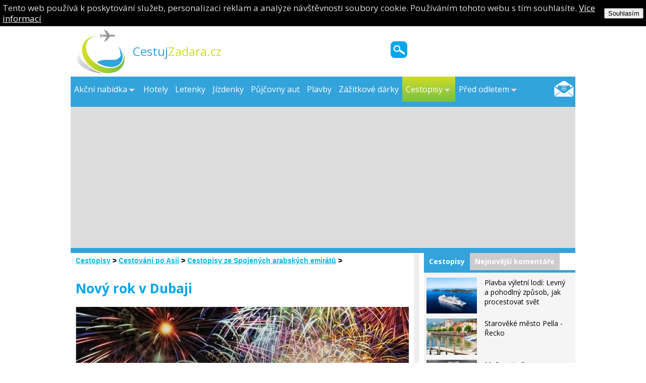

--- FILE ---
content_type: text/html; charset=UTF-8
request_url: https://www.cestujzadara.cz/cestopisy/asie/cestopisy-ze-spojenych-arabskych-emiratu/novy-rok-v-dubaji
body_size: 12379
content:
<!DOCTYPE html PUBLIC "-//W3C//DTD XHTML 1.0 Strict//EN" "https://www.w3.org/TR/xhtml1/DTD/xhtml1-strict.dtd">
<html xmlns="https://www.w3.org/1999/xhtml">

<head>
    <meta http-equiv="Content-Type" content="text/html; charset=utf-8"></meta>
    <link rel="stylesheet" href="https://www.cestujzadara.cz/templates/default/style_base.css" type="text/css"></link>
    <link rel="stylesheet" href="https://www.cestujzadara.cz/templates/default/style_layout.css" type="text/css"></link>
    <link rel="stylesheet" href="https://www.cestujzadara.cz/templates/default/style_colors.css" type="text/css"></link>
    <link rel="stylesheet" href="https://www.cestujzadara.cz/templates/default/style_ads.css" type="text/css"></link>
    <link rel="stylesheet" href="https://www.cestujzadara.cz/templates/default/style2.css" type="text/css"></link>
    <link rel="stylesheet" href="https://www.cestujzadara.cz/templates/default/menu_styles.css" type="text/css"></link>
    <link rel="shortcut icon" href="https://www.cestujzadara.cz/templates/default/cestujzadara.ico"></link>
    <link rel="alternate" href="https://www.cestujzadara.cz/rss.xml" type="application/rss+xml" title="RSS"></link>
    <title>Nový rok v Dubaji | CestujZadara.cz</title>
    <script type="text/javascript" src="https://www.cestujzadara.cz/modules/jquery/jquery-1.7.1.min.js"></script>
    <script type="text/javascript" src="https://www.cestujzadara.cz/templates/default/scripts/main.js"></script>
    <script type="text/javascript">
        var switchTo5x = true;
    </script>
    <script type="text/javascript" src="https://w.sharethis.com/button/buttons.js"></script>
    <script type="text/javascript">
        stLight.options({
            publisher: "12fa1c97-04d1-4710-b65d-1df94dc16606",
            doNotHash: false,
            doNotCopy: false,
            hashAddressBar: false
        });
    </script>
    <script type="text/javascript" src="https://www.cestujzadara.cz/templates/default/menu_jquery.js"></script>
    <script type="text/javascript" src="https://cdn.lunarmedia.cz/cookies.js"></script>
    <meta name="ir-site-verification-token" value="13674235"></meta>
    <!-- DEC51352-7468-4C44-8B9A-8875806803ED -->

<link rel="previewimage" href="https://www.cestujzadara.cz/cestopisy/asie/cestopisy-ze-spojenych-arabskych-emiratu/novy-rok-v-dubaji/dubai-nye-jpg.jpg?preview=2"></link><link rel="image_src" href="https://www.cestujzadara.cz/cestopisy/asie/cestopisy-ze-spojenych-arabskych-emiratu/novy-rok-v-dubaji/dubai-nye-jpg.jpg?preview=2"></link><meta property="og:image" content="https://www.cestujzadara.cz/cestopisy/asie/cestopisy-ze-spojenych-arabskych-emiratu/novy-rok-v-dubaji/dubai-nye-jpg.jpg?preview=2"></meta><meta name="robots" content="all,follow"></meta><meta name="author" content="CestujZadara.cz "></meta><meta name="copyright" content="(C)2014"></meta></head>

<body>
    <div id="ads22">
        <div id="banner-top">
            <div id="ads01"></div>
        </div>
        <div id="page-center">
            <div id="page" class="f290">
                <div id="ads23"></div>
                <div id="ads24"></div>
                <div id="ads20"></div>
                <div id="ads21"></div>
                <div id="head">
                    <div id="head-bg">
                        <a id="logo" href="https://www.cestujzadara.cz"><img src="https://www.cestujzadara.cz/templates/default/images/cestuj-logo.png" alt="Cestování"></img><span><strong>Cestuj</strong>Zadara.cz</span></a>
                        <div class="search">
                            <form action="https://www.cestujzadara.cz/hledani" id="cse-search-box">
                                <div>
                                    <input type="hidden" name="cx" value="007356455430253337332:su_r56rbbve"></input>
                                    <input type="hidden" name="cof" value="FORID:11"></input>
                                    <input type="hidden" name="ie" value="UTF-8"></input>
                                    <input type="submit" name="sa" value=" " class="button"></input>
                                    <input type="text" name="q" size="31" class="query"></input>
                                </div>
                            </form>
                            <!-- <script type="text/javascript" src="https://www.google.com/cse/brand?form=cse-search-box&lang=cs"></script> -->
                        </div>
                    </div>
                </div>

                <div id="menu">
                    <a id="icon-odber-novinek" href="https://www.cestujzadara.cz/odebirani-novinek"><img src="https://www.cestujzadara.cz/templates/default/images/email-icon.png" alt="odběr novinek"></img></a>
                <div class="folders" id="cssmenu"><ul><li class="has-sub"><a href="https://www.cestujzadara.cz/"><span>Akční nabídka</span></a><ul><li><a href="https://www.cestujzadara.cz/akcni-letenky-podle-destinaci"><span>Akční letenky podle destinací</span></a><ul><li><a href="https://www.cestujzadara.cz/akcni-letenky/thajsko"><span>Thajsko</span></a></li><li><a href="https://www.cestujzadara.cz/akcni-letenky/jizni-afrika"><span>Jižní Afrika</span></a></li><li><a href="https://www.cestujzadara.cz/akcni-letenky/kanada"><span>Kanada</span></a></li><li><a href="https://www.cestujzadara.cz/akcni-letenky/usa"><span>USA</span></a></li><li><a href="https://www.cestujzadara.cz/akcni-letenky/sri-lanka"><span>Srí Lanka</span></a></li><li><a href="https://www.cestujzadara.cz/akcni-letenky/italie"><span>Itálie</span></a></li><li><a href="https://www.cestujzadara.cz/akcni-letenky/ukrajina"><span>Ukrajina</span></a></li><li><a href="https://www.cestujzadara.cz/akcni-letenky/litva"><span>Litva</span></a></li><li><a href="https://www.cestujzadara.cz/akcni-letenky/kypr"><span>Kypr</span></a></li><li><a href="https://www.cestujzadara.cz/akcni-letenky/rumunsko"><span>Rumunsko</span></a></li><li><a href="https://www.cestujzadara.cz/akcni-letenky/mexiko"><span>Mexiko</span></a></li><li><a href="https://www.cestujzadara.cz/akcni-letenky/brazilie"><span>Brazílie</span></a></li><li><a href="https://www.cestujzadara.cz/akcni-letenky/island"><span>Island</span></a></li><li><a href="https://www.cestujzadara.cz/akcni-letenky/malta"><span>Malta</span></a></li><li><a href="https://www.cestujzadara.cz/akcni-letenky/vietnam"><span>Vietnam</span></a></li><li><a href="https://www.cestujzadara.cz/akcni-letenky/maledivy"><span>Maledivy</span></a></li><li><a href="https://www.cestujzadara.cz/akcni-letenky-podle-destinaci/albanie"><span>Albánie</span></a></li><li><a href="https://www.cestujzadara.cz/akcni-letenky-podle-destinaci/andorra"><span>Andorra</span></a></li><li><a href="https://www.cestujzadara.cz/akcni-letenky-podle-destinaci/belgie"><span>Belgie</span></a></li><li><a href="https://www.cestujzadara.cz/akcni-letenky-podle-destinaci/bulharsko"><span>Bulharsko</span></a></li><li><a href="https://www.cestujzadara.cz/akcni-letenky-podle-destinaci/cerna-hora"><span>Černá Hora</span></a></li><li><a href="https://www.cestujzadara.cz/akcni-letenky-podle-destinaci/dansko"><span>Dánsko</span></a></li><li><a href="https://www.cestujzadara.cz/akcni-letenky-podle-destinaci/francie"><span>Francie</span></a></li><li><a href="https://www.cestujzadara.cz/akcni-letenky-podle-destinaci/chorvatsko"><span>Chorvatsko</span></a></li><li><a href="https://www.cestujzadara.cz/akcni-letenky-podle-destinaci/irsko"><span>Irsko</span></a></li><li><a href="https://www.cestujzadara.cz/akcni-letenky-podle-destinaci/italie"><span>Itálie</span></a></li><li><a href="https://www.cestujzadara.cz/akcni-letenky-podle-destinaci/kypr"><span>Kypr</span></a></li><li><a href="https://www.cestujzadara.cz/akcni-letenky-podle-destinaci/madarsko"><span>Maďarsko</span></a></li><li><a href="https://www.cestujzadara.cz/akcni-letenky-podle-destinaci/malta"><span>Malta</span></a></li><li><a href="https://www.cestujzadara.cz/akcni-letenky-podle-destinaci/monako"><span>Monako</span></a></li><li><a href="https://www.cestujzadara.cz/akcni-letenky-podle-destinaci/nemecko"><span>Německo</span></a></li><li><a href="https://www.cestujzadara.cz/akcni-letenky-podle-destinaci/nizozemsko"><span>Nizozemsko</span></a></li><li><a href="https://www.cestujzadara.cz/akcni-letenky-podle-destinaci/norsko"><span>Norsko</span></a></li><li><a href="https://www.cestujzadara.cz/akcni-letenky-podle-destinaci/polsko"><span>Polsko</span></a></li><li><a href="https://www.cestujzadara.cz/akcni-letenky-podle-destinaci/portugalsko"><span>Portugalsko</span></a></li><li><a href="https://www.cestujzadara.cz/akcni-letenky-podle-destinaci/rusko"><span>Rusko</span></a></li><li><a href="https://www.cestujzadara.cz/akcni-letenky-podle-destinaci/recko"><span>Řecko</span></a></li><li><a href="https://www.cestujzadara.cz/akcni-letenky-podle-destinaci/slovinsko"><span>Slovinsko</span></a></li><li><a href="https://www.cestujzadara.cz/akcni-letenky-podle-destinaci/velka-britanie"><span>Velká Británie</span></a></li><li><a href="https://www.cestujzadara.cz/akcni-letenky-podle-destinaci/spanelsko"><span>Španělsko</span></a></li><li><a href="https://www.cestujzadara.cz/akcni-letenky-podle-destinaci/svedsko"><span>Švédsko</span></a></li><li><a href="https://www.cestujzadara.cz/akcni-letenky-podle-destinaci/svycarsko"><span>Švýcarsko</span></a></li><li><a href="https://www.cestujzadara.cz/akcni-letenky-podle-destinaci/turecko"><span>Turecko</span></a></li><li><a href="https://www.cestujzadara.cz/akcni-letenky-podle-destinaci/ukrajina"><span>Ukrajina</span></a></li><li><a href="https://www.cestujzadara.cz/akcni-letenky-podle-destinaci/vatikan"><span>Vatikán</span></a></li></ul></li></ul></li><li><a href="https://www.cestujzadara.cz/hotely"><span>Hotely</span></a></li><li><a href="https://www.cestujzadara.cz/letenky"><span>Letenky</span></a></li><li><a href="https://www.cestujzadara.cz/jizdenky"><span>Jízdenky</span></a></li><li><a href="https://www.cestujzadara.cz/pujcovny-aut"><span>Půjčovny aut</span></a></li><li><a href="https://www.cestujzadara.cz/plavby"><span>Plavby</span></a></li><li><a href="https://www.cestujzadara.cz/zazitky"><span>Zážitkové dárky</span></a></li><li class="subselected has-sub"><a href="https://www.cestujzadara.cz/cestopisy"><span>Cestopisy</span></a><ul><li><a href="https://www.cestujzadara.cz/cestopisy/cestovani-po-australii-oceanii"><span>Cestování po Austrálii, Oceánii</span></a><ul><li><a href="https://www.cestujzadara.cz/cestopisy/australie-oceanie/cestopisy-z-noveho-zelandu"><span>cestopisy z Nového Zélandu</span></a><ul><li><a href="https://www.cestujzadara.cz/pruvodce-novy-zeland"><span>Průvodce Nový Zéland</span></a></li></ul></li><li><a href="https://www.cestujzadara.cz/cestopisy/australie-oceanie/cestopisy-z-polynesie"><span>cestopisy z Polynésie</span></a><ul><li><a href="https://www.cestujzadara.cz/pruvodce-polynesie"><span>Průvodce Polynésie</span></a></li></ul></li><li><a href="https://www.cestujzadara.cz/cestopisy/australie-oceanie/cestopisy-z-australie"><span>cestopisy z Austrálie</span></a><ul><li><a href="https://www.cestujzadara.cz/cestopisy/australie-oceanie/cestopisy-z-australie/pruvodce-australii"><span>Průvodce Austrálií</span></a></li></ul></li><li><a href="https://www.cestujzadara.cz/cestopisy/cestovani-po-australii-oceanii/cestopisy-z-kiribati"><span>cestopisy z Kiribati</span></a></li><li><a href="https://www.cestujzadara.cz/cestopisy/cestovani-po-australii-oceanii/cestopisy-z-salamounovych-ostrovu"><span>cestopisy z Šalamounových ostrovů</span></a><ul><li><a href="https://www.cestujzadara.cz/pruvodce-salamounovy-ostrovy"><span>Průvodce Šalamounovy ostrovy</span></a></li></ul></li><li><a href="https://www.cestujzadara.cz/cestopisy/cestovani-po-australii-oceanii/cestopisy-z-fidzi"><span>cestopisy z Fidži</span></a><ul><li><a href="https://www.cestujzadara.cz/pruvodce-fidzi"><span>Průvodce Fidži</span></a></li></ul></li><li><a href="https://www.cestujzadara.cz/cestopisy/cestovani-po-australii-oceanii/cestopisy-z-vanuatu"><span>cestopisy z Vanuatu</span></a><ul><li><a href="https://www.cestujzadara.cz/pruvodce-vanatu"><span>Průvodce Vanatu</span></a></li></ul></li><li><a href="https://www.cestujzadara.cz/cestopisy/cestovani-po-australii-oceanii/cestopisy-z-papua-nova-guinea"><span>cestopisy z Papua - Nová Guinea</span></a></li><li><a href="https://www.cestujzadara.cz/cestopisy/cestovani-po-australii-oceanii/cestopisy-z-nove-kaledonie"><span>cestopisy z Nové Kaledonie</span></a></li><li><a href="https://www.cestujzadara.cz/cestopisy/cestovani-po-australii-oceanii/cestopisy-z-tonga"><span>cestopisy z Tonga</span></a></li><li><a href="https://www.cestujzadara.cz/cestopisy/cestovani-po-australii-oceanii/ostatni"><span>Ostatní</span></a></li><li><a href="https://www.cestujzadara.cz/cestopisy/cestovani-po-australii-oceanii/cestopisy-z-tuvalu"><span>Cestopisy z Tuvalu</span></a></li><li><a href="https://www.cestujzadara.cz/cestopisy/cestovani-po-australii-oceanii/cestopisy-ze-souostrovi-palau"><span>cestopisy ze souostroví Palau</span></a></li></ul></li><li><a href="https://www.cestujzadara.cz/cestopisy/cestovani-po-evrope"><span>Cestování po Evropě</span></a><ul><li><a href="https://www.cestujzadara.cz/cestopisy/cestovani-po-evrope/cestopisy-z-albanie"><span>Cestopisy z Albánie</span></a><ul><li><a href="https://www.cestujzadara.cz/pruvodce-albanie"><span>Průvodce Albánie</span></a></li></ul></li><li><a href="https://www.cestujzadara.cz/cestopisy/evropa/cestopisy-z-andorry"><span>Cestopisy z Andorry</span></a><ul><li><a href="https://www.cestujzadara.cz/pruvodce-andorry"><span>Průvodce Andorry</span></a></li></ul></li><li><a href="https://www.cestujzadara.cz/cestopisy/evropa/cestopisy-z-belgie"><span>Cestopisy z Belgie</span></a><ul><li><a href="https://www.cestujzadara.cz/pruvodce-belgie"><span>Průvodce Belgie</span></a></li></ul></li><li><a href="https://www.cestujzadara.cz/cestopisy/cestovani-po-evrope/cestopisy-z-beloruska"><span>Cestopisy z Běloruska</span></a></li><li><a href="https://www.cestujzadara.cz/cestopisy/cestovani-po-evrope/cestopisy-z-bermudske-ostrovy"><span>Cestopisy z Bermudské ostrovy</span></a></li><li><a href="https://www.cestujzadara.cz/cestopisy/evropa/cestopisy-z-bosny-a-hercegoviny"><span>Cestopisy z Bosny a Hercegoviny</span></a><ul><li><a href="https://www.cestujzadara.cz/pruvodce-bosnou-a-hercegovinou"><span>Průvodce Bosnou a Hercegovinou</span></a></li></ul></li><li><a href="https://www.cestujzadara.cz/cestopisy/evropa/cestopisy-z-bulharska"><span>Cestopisy z Bulharska</span></a><ul><li><a href="https://www.cestujzadara.cz/cestopisy/evropa/cestopisy-z-bulharska/pruvodce-bulharsko"><span>Průvodce Bulharsko</span></a></li></ul></li><li><a href="https://www.cestujzadara.cz/cestopisy/cestovani-po-evrope/cestopisy-z-cecenska"><span>Cestopisy z Čečenska</span></a></li><li><a href="https://www.cestujzadara.cz/cestopisy/evropa/cestopisy-z-cerne-hory"><span>Cestopisy z Černé Hory</span></a><ul><li><a href="https://www.cestujzadara.cz/cestopisy/evropa/cestopisy-z-cerne-hory/pruvodce-cerna-hora"><span>Průvodce Černá Hora</span></a></li></ul></li><li><a href="https://www.cestujzadara.cz/cestopisy/cestovani-po-evrope/cestopisy-z-ceske-republiky"><span>Cestopisy z České republiky</span></a></li><li><a href="https://www.cestujzadara.cz/cestopisy/evropa/cestopisy-z-danska"><span>Cestopisy z Dánska</span></a><ul><li><a href="https://www.cestujzadara.cz/pruvodce-dansko"><span>Průvodce Dánsko</span></a></li></ul></li><li><a href="https://www.cestujzadara.cz/cestopisy/evropa/cestopisy-z-estonska"><span>Cestopisy z Estonska</span></a><ul><li><a href="https://www.cestujzadara.cz/cestopisy/evropa/cestopisy-z-estonska/pruvodce-estonsko"><span>Průvodce Estonsko</span></a></li></ul></li><li><a href="https://www.cestujzadara.cz/cestopisy/evropa/cestopisy-z-finska"><span>Cestopisy z Finska</span></a><ul><li><a href="https://www.cestujzadara.cz/pruvodce-finsko"><span>Průvodce Finsko</span></a></li></ul></li><li><a href="https://www.cestujzadara.cz/cestopisy/evropa/cestopisy-z-francie"><span>Cestopisy z Francie</span></a><ul><li><a href="https://www.cestujzadara.cz/pruvodce-francie"><span>Průvodce Francie</span></a><ul><li><a href="https://www.cestujzadara.cz/pruvodce-parizi"><span>Průvodce Paříží</span></a></li></ul></li></ul></li><li><a href="https://www.cestujzadara.cz/cestopisy/cestovani-po-evrope/cestopisy-z-gruzie"><span>Cestopisy z Gruzie</span></a></li><li><a href="https://www.cestujzadara.cz/cestopisy/evropa/cestopisy-z-chorvatska"><span>Cestopisy z Chorvatska</span></a><ul><li><a href="https://www.cestujzadara.cz/pruvodce-chorvatsko"><span>Průvodce Chorvatsko</span></a></li></ul></li><li><a href="https://www.cestujzadara.cz/cestopisy/evropa/cestopisy-z-irska"><span>Cestopisy z Irska</span></a><ul><li><a href="https://www.cestujzadara.cz/cestopisy/evropa/cestopisy-z-irska/pruvodce-irsko"><span>Průvodce Irsko</span></a></li></ul></li><li><a href="https://www.cestujzadara.cz/cestopisy/cestovani-po-evrope/cestopisy-z-islandu"><span>Cestopisy z Islandu</span></a></li><li><a href="https://www.cestujzadara.cz/cestopisy/evropa/cestopisy-z-italie"><span>Cestopisy z Itálie</span></a><ul><li><a href="https://www.cestujzadara.cz/pruvodce-italie"><span>Průvodce Itálie</span></a></li></ul></li><li><a href="https://www.cestujzadara.cz/cestopisy/evropa/cestopisy-z-kanarskych-ostrovu"><span>Cestopisy z Kanárských ostrovů</span></a></li><li><a href="https://www.cestujzadara.cz/cestopisy/cestovani-po-evrope/cestopisy-z-kosova"><span>Cestopisy z Kosova</span></a></li><li><a href="https://www.cestujzadara.cz/cestopisy/cestovani-po-evrope/cestopisy-z-kypru"><span>Cestopisy z Kypru</span></a><ul><li><a href="https://www.cestujzadara.cz/cestopisy/cestovani-po-evrope/cestopisy-z-kypru/pruvodce-kypr"><span>Průvodce Kypr</span></a></li></ul></li><li><a href="https://www.cestujzadara.cz/cestopisy/cestovani-po-evrope/cestopisy-z-laponska"><span>Cestopisy z Laponska</span></a></li><li><a href="https://www.cestujzadara.cz/cestopisy/cestovani-po-evrope/cestopisy-z-lichtenstejnska"><span>Cestopisy z Lichtenštějnska </span></a></li><li><a href="https://www.cestujzadara.cz/cestopisy/evropa/cestopisy-z-litvy"><span>Cestopisy z Litvy</span></a></li><li><a href="https://www.cestujzadara.cz/cestopisy/cestovani-po-evrope/cestopisy-z-lotysska"><span>Cestopisy z Lotyšska</span></a></li><li><a href="https://www.cestujzadara.cz/cestopisy/cestovani-po-evrope/cestopisy-z-lucemburska"><span>Cestopisy z Lucemburska</span></a></li><li><a href="https://www.cestujzadara.cz/cestopisy/evropa/cestopisy-z-madarska"><span>Cestopisy z Maďarska</span></a><ul><li><a href="https://www.cestujzadara.cz/pruvodce-madarsko"><span>Průvodce Maďarsko</span></a></li></ul></li><li><a href="https://www.cestujzadara.cz/cestopisy/cestovani-po-evrope/cestopisy-z-makedonie"><span>Cestopisy z Makedonie</span></a></li><li><a href="https://www.cestujzadara.cz/cestopisy/evropa/cestopisy-z-malty"><span>Cestopisy z Malty</span></a><ul><li><a href="https://www.cestujzadara.cz/pruvodce-malta"><span>Průvodce Malta</span></a></li></ul></li><li><a href="https://www.cestujzadara.cz/cestopisy/cestovani-po-evrope/cestopisy-z-moldavska"><span>Cestopisy z Moldavska</span></a></li><li><a href="https://www.cestujzadara.cz/cestopisy/evropa/cestopisy-z-monaka"><span>Cestopisy z Monaka</span></a><ul><li><a href="https://www.cestujzadara.cz/pruvodce-monako"><span>Průvodce Monako</span></a></li></ul></li><li><a href="https://www.cestujzadara.cz/cestopisy/evropa/cestopisy-z-nemecka"><span>Cestopisy z Německa</span></a><ul><li><a href="https://www.cestujzadara.cz/pruvodce-nemecko"><span>Průvodce Německo</span></a></li></ul></li><li><a href="https://www.cestujzadara.cz/cestopisy/evropa/cestopisy-z-nizozemi"><span>Cestopisy z Nizozemí</span></a><ul><li><a href="https://www.cestujzadara.cz/pruvodce-nizozemi"><span>Průvodce Nizozemí</span></a></li></ul></li><li><a href="https://www.cestujzadara.cz/cestopisy/evropa/cestopisy-z-norska"><span>Cestopisy z Norska</span></a><ul><li><a href="https://www.cestujzadara.cz/pruvodce-norsko"><span>Průvodce Norsko</span></a></li></ul></li><li><a href="https://www.cestujzadara.cz/cestopisy/evropa/cestopisy-z-polska"><span>Cestopisy z Polska</span></a><ul><li><a href="https://www.cestujzadara.cz/pruvodce-polsko"><span>Průvodce Polsko</span></a></li></ul></li><li><a href="https://www.cestujzadara.cz/cestopisy/cestovani-po-evrope/cestopisy-z-portugalska"><span>Cestopisy z Portugalska</span></a><ul><li><a href="https://www.cestujzadara.cz/pruvodce-portugalsko"><span>Průvodce Portugalsko</span></a></li></ul></li><li><a href="https://www.cestujzadara.cz/cestopisy/evropa/cestopisy-z-rakouska"><span>Cestopisy z Rakouska</span></a><ul><li><a href="https://www.cestujzadara.cz/pruvodce-rakousko"><span>Průvodce Rakousko</span></a></li></ul></li><li><a href="https://www.cestujzadara.cz/cestopisy/evropa/cestopisy-z-rumunska"><span>Cestopisy z Rumunska</span></a><ul><li><a href="https://www.cestujzadara.cz/pruvodce-rumunsko"><span>Průvodce Rumunsko</span></a></li></ul></li><li><a href="https://www.cestujzadara.cz/cestopisy/evropa/cestopisy-z-ruska"><span>Cestopisy z Ruska</span></a></li><li><a href="https://www.cestujzadara.cz/cestopisy/evropa/cestopisy-z-recka"><span>Cestopisy z Řecka</span></a><ul><li><a href="https://www.cestujzadara.cz/pruvodce-recko"><span>Průvodce Řecko</span></a></li></ul></li><li><a href="https://www.cestujzadara.cz/cestopisy/evropa/cestopisy-z-tuniska"><span>Cestopisy z Tuniska</span></a></li><li><a href="https://www.cestujzadara.cz/cestopisy/evropa/cestopisy-z-turecka"><span>Cestopisy z Turecka</span></a><ul><li><a href="https://www.cestujzadara.cz/pruvodce-turecko"><span>Průvodce Turecko</span></a></li></ul></li><li><a href="https://www.cestujzadara.cz/cestopisy/evropa/cestopisy-z-ukrajiny"><span>Cestopisy z Ukrajiny</span></a><ul><li><a href="https://www.cestujzadara.cz/cestopisy/evropa/cestopisy-z-ukrajiny/pruvodce-ukrajina"><span>Průvodce Ukrajina</span></a></li></ul></li><li><a href="https://www.cestujzadara.cz/cestopisy/evropa/cestopisy-z-vatikanu"><span>Cestopisy z Vatikánu</span></a><ul><li><a href="https://www.cestujzadara.cz/pruvodce-vatikan"><span>Průvodce Vatikán</span></a></li></ul></li><li><a href="https://www.cestujzadara.cz/cestopisy/evropa/cestopisy-z-velke-britanie"><span>Cestopisy z Velké Británie</span></a><ul><li><a href="https://www.cestujzadara.cz/pruvodce-velka-britanie"><span>průvodce Velká Británie</span></a></li></ul></li><li><a href="https://www.cestujzadara.cz/cestopisy-ze-skotska"><span>Cestopisy ze Skotska</span></a></li><li><a href="https://www.cestujzadara.cz/cestopisy/evropa/cestopisy-ze-slovenska"><span>Cestopisy ze Slovenska</span></a></li><li><a href="https://www.cestujzadara.cz/cestopisy/cestovani-po-evrope/cestopisy-ze-slovinska"><span>Cestopisy ze Slovinska</span></a></li><li><a href="https://www.cestujzadara.cz/cestopisy/evropa/cestopisy-ze-srbska"><span>Cestopisy ze Srbska</span></a></li><li><a href="https://www.cestujzadara.cz/cestopisy/evropa/cestopisy-ze-spanelska"><span>Cestopisy ze Španělska</span></a><ul><li><a href="https://www.cestujzadara.cz/pruvodce-spanelsko"><span>Průvodce Španělsko</span></a></li></ul></li><li><a href="https://www.cestujzadara.cz/cestopisy/evropa/cestopisy-ze-svedska"><span>Cestopisy ze Švédska</span></a><ul><li><a href="https://www.cestujzadara.cz/pruvodce-svedsko"><span>Průvodce Švédsko</span></a></li></ul></li><li><a href="https://www.cestujzadara.cz/cestopisy/evropa/cestopisy-ze-svycarska"><span>Cestopisy ze Švýcarska</span></a><ul><li><a href="https://www.cestujzadara.cz/pruvodce-svycarsko"><span>Průvodce Švýcarsko</span></a></li></ul></li><li><a href="https://www.cestujzadara.cz/cestopisy/ostatni"><span>ostatní</span></a></li></ul></li><li><a href="https://www.cestujzadara.cz/cestopisy/cestovani-po-africe"><span>Cestování po Africe</span></a><ul><li><a href="https://www.cestujzadara.cz/cestopisy/cestovani-po-africe/cestopisy-z-alzirska"><span>Cestopisy z Alžírska</span></a><ul><li><a href="https://www.cestujzadara.cz/cestopisy/cestovani-po-africe/cestopisy-z-alzirska/pruvodce-alzirsko"><span>Průvodce Alžírsko</span></a></li></ul></li><li><a href="https://www.cestujzadara.cz/cestopisy/cestovani-po-africe/cestopisy-z-angoly"><span>Cestopisy z Angoly</span></a></li><li><a href="https://www.cestujzadara.cz/cestopisy/cestovani-po-africe/cestopisy-z-beninske-republiky"><span>Cestopisy z Beninské republiky</span></a></li><li><a href="https://www.cestujzadara.cz/cestopisy/cestovani-po-africe/cestopisy-z-botswany"><span>Cestopisy z Botswany</span></a><ul><li><a href="https://www.cestujzadara.cz/pruvodce-botswana"><span>Průvodce Botswana</span></a></li></ul></li><li><a href="https://www.cestujzadara.cz/cestopisy/cestovani-po-africe/cestopisy-z-burkina-faso"><span>Cestopisy z Burkina Faso</span></a></li><li><a href="https://www.cestujzadara.cz/cestopisy/afrika/cestopisy-z-egypta"><span>Cestopisy z Egypta</span></a><ul><li><a href="https://www.cestujzadara.cz/pruvodce-egypt"><span>Průvodce Egypt</span></a></li></ul></li><li><a href="https://www.cestujzadara.cz/cestopisy/evropa/cestopisy-z-etiopie"><span>Cestopisy z Etiopie</span></a></li><li><a href="https://www.cestujzadara.cz/cestopisy/cestovani-po-africe/cestopisy-z-ghany"><span>Cestopisy z Ghany</span></a></li><li><a href="https://www.cestujzadara.cz/cestopisy/cestovani-po-africe/cestopisy-z-grenady"><span>Cestopisy z Grenady</span></a></li><li><a href="https://www.cestujzadara.cz/cestopisy/cestovani-po-africe/cestopisy-z-jizni-afriky"><span>Cestopisy z Jižní Afriky</span></a></li><li><a href="https://www.cestujzadara.cz/cestopisy/afrika/cestopisy-z-kamerunu"><span>Cestopisy z Kamerunu</span></a></li><li><a href="https://www.cestujzadara.cz/cestopisy/afrika/cestopisy-z-kapverd"><span>Cestopisy z Kapverd</span></a><ul><li><a href="https://www.cestujzadara.cz/pruvodce-kapverdy"><span>Průvodce Kapverdy</span></a></li></ul></li><li><a href="https://www.cestujzadara.cz/cestopisy/afrika/cestopisy-z-keni"><span>Cestopisy z Keňi</span></a><ul><li><a href="https://www.cestujzadara.cz/pruvodce-kena"><span>Průvodce Keňa</span></a></li></ul></li><li><a href="https://www.cestujzadara.cz/cestopisy/afrika/cestopisy-z-konga"><span>Cestopisy z Konga</span></a></li><li><a href="https://www.cestujzadara.cz/cestopisy/cestovani-po-africe/cestopisy-z-libye"><span>Cestopisy z Libye</span></a></li><li><a href="https://www.cestujzadara.cz/cestopisy/afrika/cestopisy-z-madagaskaru"><span>Cestopisy z Madagaskaru</span></a><ul><li><a href="https://www.cestujzadara.cz/pruvodce-madagaskar"><span>Průvodce Madagaskar</span></a></li></ul></li><li><a href="https://www.cestujzadara.cz/cestopisy/afrika/cestopisy-z-maroka"><span>Cestopisy z Maroka</span></a><ul><li><a href="https://www.cestujzadara.cz/cestopisy/afrika/cestopisy-z-maroka/pruvodce-marokem"><span>Průvodce Marokem</span></a></li></ul></li><li><a href="https://www.cestujzadara.cz/cestopisy/afrika/cestopisy-z-mauricia"><span>Cestopisy z Mauricia</span></a><ul><li><a href="https://www.cestujzadara.cz/pruvodce-mauricius"><span>Průvodce Mauricius</span></a></li></ul></li><li><a href="https://www.cestujzadara.cz/cestopisy/cestovani-po-africe/cestopisy-z-mosambiku"><span>Cestopisy z Mosambiku</span></a></li><li><a href="https://www.cestujzadara.cz/cestopisy/cestovani-po-africe/cestopisy-z-namibie"><span>Cestopisy z Namibie</span></a><ul><li><a href="https://www.cestujzadara.cz/pruvodce-namibie"><span>Průvodce Namibie</span></a></li></ul></li><li><a href="https://www.cestujzadara.cz/cestopisy/cestovani-po-africe/cestopisy-z-nigerie"><span>Cestopisy z Nigérie</span></a></li><li><a href="https://www.cestujzadara.cz/cestopisy/afrika/cestopisy-z-ostrovu-komory"><span>Cestopisy z ostrovů Komory</span></a></li><li><a href="https://www.cestujzadara.cz/cestopisy/cestovani-po-africe/cestopisy-z-pobrezi-slonoviny"><span>Cestopisy z Pobřeží slonoviny</span></a></li><li><a href="https://www.cestujzadara.cz/cestopisy/cestovani-po-africe/cestopisy-z-rwandy"><span>Cestopisy z Rwandy</span></a></li><li><a href="https://www.cestujzadara.cz/cestopisy/cestovani-po-africe/cestopisy-z-sierra-leone"><span>Cestopisy z Sierra Leone</span></a></li><li><a href="https://www.cestujzadara.cz/cestopisy/afrika/cestopisy-z-tanzanie"><span>Cestopisy z Tanzánie</span></a><ul><li><a href="https://www.cestujzadara.cz/pruvodce-tanzanie"><span>Průvodce Tanzánie</span></a></li></ul></li><li><a href="https://www.cestujzadara.cz/cestopisy/afrika/cestopisy-z-ugandy"><span>Cestopisy z Ugandy</span></a><ul><li><a href="https://www.cestujzadara.cz/pruvodce-uganda"><span>Průvodce Uganda</span></a></li></ul></li><li><a href="https://www.cestujzadara.cz/cestopisy/cestovani-po-africe/cestopisy-ze-senegalu"><span>Cestopisy ze Senegalu</span></a></li><li><a href="https://www.cestujzadara.cz/cestopisy/cestovani-po-africe/cestopisy-ze-somalska"><span>Cestopisy ze Somálska</span></a></li><li><a href="https://www.cestujzadara.cz/cestopisy/cestovani-po-africe/cestopisy-ze-sudanu"><span>Cestopisy ze Súdánu</span></a></li><li><a href="https://www.cestujzadara.cz/cestopisy/cestovani-po-africe/cestopisy-ze-svazijska"><span>Cestopisy ze Svazijska</span></a></li><li><a href="https://www.cestujzadara.cz/cestopisy/cestovani-po-africe/cestopisy-ze-zambie"><span>Cestopisy ze Zambie</span></a></li><li><a href="https://www.cestujzadara.cz/cestopisy/afrika/cestopisy-ze-zanzibaru"><span>Cestopisy ze Zanzibaru</span></a></li><li><a href="https://www.cestujzadara.cz/cestopisy/afrika/cestopisy-ze-zimbabwe"><span>Cestopisy ze Zimbabwe</span></a><ul><li><a href="https://www.cestujzadara.cz/pruvodce-zimbabwe"><span>Průvodce Zimbabwe</span></a></li></ul></li><li><a href="https://www.cestujzadara.cz/cestopisy/cestovani-po-africe/ostatni"><span>Ostatní</span></a></li></ul></li><li><a href="https://www.cestujzadara.cz/cestopisy/cestovani-po-americe"><span>Cestování po Americe</span></a><ul><li><a href="https://www.cestujzadara.cz/cestopisy/cestovani-po-americe/cestopisy-z-aljasky"><span>Cestopisy z Aljašky</span></a></li><li><a href="https://www.cestujzadara.cz/cestopisy/amerika/cestopisy-z-amazonie"><span>Cestopisy z Amazonie</span></a></li><li><a href="https://www.cestujzadara.cz/cestopisy/cestovani-po-americe/cestopisy-z-americke-panenske-ostrovy"><span>Cestopisy z Americké Panenské ostrovy</span></a></li><li><a href="https://www.cestujzadara.cz/cestopisy/amerika/cestopisy-z-argentiny"><span>Cestopisy z Argentiny</span></a><ul><li><a href="https://www.cestujzadara.cz/pruvodce-argentina"><span>Průvodce Argentina</span></a></li></ul></li><li><a href="https://www.cestujzadara.cz/cestopisy/cestovani-po-americe/cestopisy-z-arizony"><span>Cestopisy z Arizony</span></a></li><li><a href="https://www.cestujzadara.cz/cestopisy/amerika/cestopisy-z-baham"><span>Cestopisy z Baham</span></a><ul><li><a href="https://www.cestujzadara.cz/pruvodce-bahamy"><span>Průvodce Bahamy</span></a></li></ul></li><li><a href="https://www.cestujzadara.cz/cestopisy/cestovani-po-americe/cestopisy-z-barbadosu"><span>Cestopisy z Barbadosu</span></a></li><li><a href="https://www.cestujzadara.cz/cestopisy/cestovani-po-americe/cestopisy-z-belize"><span>Cestopisy z Belize</span></a><ul><li><a href="https://www.cestujzadara.cz/pruvodce-belize"><span>Průvodce Belize</span></a></li></ul></li><li><a href="https://www.cestujzadara.cz/cestopisy/amerika/cestopisy-z-bolivie"><span>Cestopisy z Bolívie</span></a><ul><li><a href="https://www.cestujzadara.cz/pruvodce-bolivie"><span>Průvodce Bolívie</span></a></li></ul></li><li><a href="https://www.cestujzadara.cz/cestopisy/amerika/cestopisy-z-brazilie"><span>Cestopisy z Brazílie</span></a><ul><li><a href="https://www.cestujzadara.cz/pruvodce-brazilie"><span>Průvodce Brazílie</span></a></li></ul></li><li><a href="https://www.cestujzadara.cz/cestopisy/cestovani-po-americe/cestopisy-z-colorada"><span>Cestopisy z Coloráda</span></a></li><li><a href="https://www.cestujzadara.cz/cestopisy/amerika/cestopisy-z-dominikanske-republiky"><span>Cestopisy z Dominikánské republiky</span></a><ul><li><a href="https://www.cestujzadara.cz/pruvodce-dominikanska-republika"><span>Průvodce Dominikánská republika</span></a></li></ul></li><li><a href="https://www.cestujzadara.cz/cestopisy/amerika/cestopisy-z-ekvadoru"><span>Cestopisy z Ekvádoru</span></a></li><li><a href="https://www.cestujzadara.cz/cestopisy/cestovani-po-americe/cestopisy-z-el-salvadoru"><span>Cestopisy z El Salvadoru</span></a></li><li><a href="https://www.cestujzadara.cz/cestopisy/cestovani-po-americe/cestopisy-z-floridy"><span>Cestopisy z Floridy</span></a></li><li><a href="https://www.cestujzadara.cz/cestopisy/amerika/cestopisy-z-grenady"><span>Cestopisy z Grenady</span></a><ul><li><a href="https://www.cestujzadara.cz/pruvodce-grenada"><span>Průvodce Grenada</span></a></li></ul></li><li><a href="https://www.cestujzadara.cz/cestopisy/amerika/cestopisy-z-gronska"><span>Cestopisy z Grónska</span></a></li><li><a href="https://www.cestujzadara.cz/cestopisy/amerika/cestopisy-z-guadeloupe"><span>Cestopisy z Guadeloupe</span></a></li><li><a href="https://www.cestujzadara.cz/cestopisy/amerika/cestopisy-z-guatemaly"><span>Cestopisy z Guatemaly</span></a><ul><li><a href="https://www.cestujzadara.cz/pruvodce-guatemala"><span>Průvodce Guatemala</span></a></li></ul></li><li><a href="https://www.cestujzadara.cz/cestopisy/cestovani-po-americe/cestopisy-z-guyany"><span>Cestopisy z Guyany</span></a></li><li><a href="https://www.cestujzadara.cz/cestopisy/cestovani-po-americe/cestopisy-z-haiti"><span>Cestopisy z Haiti</span></a></li><li><a href="https://www.cestujzadara.cz/cestopisy/cestovani-po-americe/cestopisy-z-havaje"><span>Cestopisy z Havaje</span></a></li><li><a href="https://www.cestujzadara.cz/cestopisy/amerika/cestopisy-z-hondurasu"><span>Cestopisy z Hondurasu</span></a><ul><li><a href="https://www.cestujzadara.cz/pruvodce-honduras"><span>Průvodce Honduras</span></a></li></ul></li><li><a href="https://www.cestujzadara.cz/cestopisy/amerika/cestopisy-z-chile"><span>Cestopisy z Chile</span></a><ul><li><a href="https://www.cestujzadara.cz/pruvodce-chile"><span>Průvodce Chile</span></a></li></ul></li><li><a href="https://www.cestujzadara.cz/cestopisy/cestovani-po-americe/cestopisy-z-illinois"><span>Cestopisy z Illinois </span></a></li><li><a href="https://www.cestujzadara.cz/cestopisy/cestovani-po-americe/cestopisy-z-jamajky"><span>Cestopisy z Jamajky</span></a></li><li><a href="https://www.cestujzadara.cz/cestopisy/cestovani-po-americe/cestopisy-z-kajmanskych-ostrovu"><span>Cestopisy z Kajmanských ostrovů</span></a></li><li><a href="https://www.cestujzadara.cz/cestopisy/amerika/cestopisy-z-kalifornie"><span>Cestopisy z Kalifornie</span></a></li><li><a href="https://www.cestujzadara.cz/cestopisy/cestovani-po-americe/cestopisy-z-kanady"><span>Cestopisy z Kanady</span></a><ul><li><a href="https://www.cestujzadara.cz/pruvodce-kanada"><span>Průvodce Kanada</span></a></li></ul></li><li><a href="https://www.cestujzadara.cz/cestopisy/amerika/cestopisy-z-karibiku"><span>Cestopisy z Karibiku</span></a><ul><li><a href="https://www.cestujzadara.cz/pruvodce-karibik"><span>Průvodce Karibik</span></a></li></ul></li><li><a href="https://www.cestujzadara.cz/cestopisy/cestovani-po-americe/cestopisy-z-kolumbie"><span>Cestopisy z Kolumbie</span></a></li><li><a href="https://www.cestujzadara.cz/cestopisy/cestovani-po-americe/cestopisy-z-kostariky"><span>Cestopisy z Kostariky</span></a></li><li><a href="https://www.cestujzadara.cz/cestopisy/cestovani-po-americe/cestopisy-z-kuby"><span>Cestopisy z Kuby</span></a><ul><li><a href="https://www.cestujzadara.cz/pruvodce-kuba"><span>Průvodce Kuba</span></a></li></ul></li><li><a href="https://www.cestujzadara.cz/cestopisy/amerika/cestopisy-z-mexika"><span>Cestopisy z Mexika</span></a><ul><li><a href="https://www.cestujzadara.cz/pruvodce-mexiko"><span>Průvodce Mexiko</span></a></li></ul></li><li><a href="https://www.cestujzadara.cz/cestopisy/amerika/cestopisy-z-myanmaru"><span>Cestopisy z Myanmaru</span></a></li><li><a href="https://www.cestujzadara.cz/cestopisy/cestovani-po-americe/cestopisy-z-nevady"><span>Cestopisy z Nevady</span></a></li><li><a href="https://www.cestujzadara.cz/cestopisy/cestovani-po-americe/cestopisy-z-nikaragui"><span>Cestopisy z Nikaragui</span></a></li><li><a href="https://www.cestujzadara.cz/cestopisy/cestovani-po-americe/cestopisy-z-panamy"><span>Cestopisy z Panamy</span></a></li><li><a href="https://www.cestujzadara.cz/cestopisy/amerika/cestopisy-z-paraguay"><span>Cestopisy z Paraguay</span></a></li><li><a href="https://www.cestujzadara.cz/cestopisy/amerika/cestopisy-z-pensylvanie"><span>Cestopisy z Pensylvánie</span></a></li><li><a href="https://www.cestujzadara.cz/cestopisy/amerika/cestopisy-z-peru"><span>Cestopisy z Peru</span></a><ul><li><a href="https://www.cestujzadara.cz/pruvodce-peru"><span>Průvodce Peru</span></a></li></ul></li><li><a href="https://www.cestujzadara.cz/cestopisy/cestovani-po-americe/cestopisy-z-portorika"><span>Cestopisy z Portorika</span></a></li><li><a href="https://www.cestujzadara.cz/cestopisy/amerika/cestopisy-z-seychel"><span>Cestopisy z Seychel</span></a></li><li><a href="https://www.cestujzadara.cz/cestopisy/cestovani-po-americe/cestopisy-z-texasu"><span>Cestopisy z Texasu</span></a></li><li><a href="https://www.cestujzadara.cz/cestopisy/cestovani-po-americe/cestopisy-z-uruguay"><span>Cestopisy z Uruguay</span></a></li><li><a href="https://www.cestujzadara.cz/cestopisy/amerika/cestopisy-z-usa"><span>Cestopisy z USA</span></a></li><li><a href="https://www.cestujzadara.cz/cestopisy/amerika/cestopisy-z-venezuely"><span>Cestopisy z Venezuely</span></a><ul><li><a href="https://www.cestujzadara.cz/pruvodce-venezuela"><span>Průvodce Venezuela</span></a></li></ul></li><li><a href="https://www.cestujzadara.cz/cestopisy/cestovani-po-americe/cestopisy-ze-surinamu"><span>Cestopisy ze Surinamu</span></a></li><li><a href="https://www.cestujzadara.cz/cestopisy/cestovani-po-americe/ostatni"><span>ostatní</span></a></li></ul></li><li class="subselected"><a href="https://www.cestujzadara.cz/cestopisy/cestovani-po-asii"><span>Cestování po Asii</span></a><ul><li><a href="https://www.cestujzadara.cz/cestopisy/cestovani-po-asii/cestopisy-z-japonska"><span>Cestopisy z Japonska</span></a><ul><li><a href="https://www.cestujzadara.cz/pruvodce-japonsko"><span>Průvodce Japonsko</span></a></li></ul></li><li><a href="https://www.cestujzadara.cz/cestopisy/asie/cestopisy-z-malajsie"><span>Cestopisy z Malajsie</span></a></li><li><a href="https://www.cestujzadara.cz/cestopisy/asie/cestopisy-z-thajska"><span>Cestopisy z Thajska</span></a></li><li><a href="https://www.cestujzadara.cz/cestopisy/asie/cestopisy-z-iranu"><span>Cestopisy z Iránu</span></a></li><li><a href="https://www.cestujzadara.cz/cestopisy-z-indonesie"><span>cestopisy z Indonésie</span></a></li><li><a href="https://www.cestujzadara.cz/cestopisy/asie/cestopisy-z-filipin"><span>Cestopisy z Filipín</span></a><ul><li><a href="https://www.cestujzadara.cz/cestopisy/asie/cestopisy-z-filipin/pruvodce-filipiny"><span>Průvodce Filipíny</span></a></li></ul></li><li><a href="https://www.cestujzadara.cz/cestopisy/asie/cestopisy-z-indie"><span>Cestopisy z Indie</span></a></li><li><a href="https://www.cestujzadara.cz/cestopisy/asie/cestopisy-z-jemenu"><span>Cestopisy z Jemenu</span></a></li><li><a href="https://www.cestujzadara.cz/cestopisy/asie/cestopisy-z-libanonu"><span>Cestopisy z Libanonu</span></a></li><li><a href="https://www.cestujzadara.cz/cestopisy/asie/cestopisy-z-vietnamu"><span>Cestopisy z Vietnamu</span></a><ul><li><a href="https://www.cestujzadara.cz/cestopisy/asie/cestopisy-z-vietnamu/zakladni-a-prakticke-informace-vietnam"><span>Základní a praktické informace Vietnam</span></a></li></ul></li><li><a href="https://www.cestujzadara.cz/cestopisy/asie/cestopisy-z-ciny"><span>Cestopisy z Číny</span></a><ul><li><a href="https://www.cestujzadara.cz/pruvodce-cina"><span>Průvodce Čína</span></a></li></ul></li><li><a href="https://www.cestujzadara.cz/cestopisy/asie/cestopisy-z-turkmenistanu"><span>Cestopisy z Turkmenistánu</span></a></li><li><a href="https://www.cestujzadara.cz/cestopisy/asie/cestopisy-ze-severni-korei"><span>Cestopisy ze Severní Korei</span></a></li><li><a href="https://www.cestujzadara.cz/cestopisy/asie/cestopisy-z-jizni-korei"><span>Cestopisy z Jižní Korei</span></a></li><li><a href="https://www.cestujzadara.cz/cestopisy/asie/cestopisy-ze-singapuru"><span>Cestopisy ze Singapuru</span></a></li><li><a href="https://www.cestujzadara.cz/cestopisy/asie/cestopisy-ze-syrie"><span>Cestopisy ze Sýrie</span></a></li><li><a href="https://www.cestujzadara.cz/cestopisy/asie/cestopisy-z-kavkazu"><span>Cestopisy z Kavkazu</span></a></li><li><a href="https://www.cestujzadara.cz/cestopisy/asie/cestopisy-z-uzbekistanu"><span>Cestopisy z Uzbekistánu</span></a></li><li class="selected"><a href="https://www.cestujzadara.cz/cestopisy/asie/cestopisy-ze-spojenych-arabskych-emiratu"><span>Cestopisy ze Spojených arabských emirátů</span></a><ul><li><a href="https://www.cestujzadara.cz/pruvodce-spojenych-arabskych-emiratu"><span>Průvodce Spojených Arabských Emirátů</span></a></li><li><a href="https://www.cestujzadara.cz/vstupenky-na-burj-khalifa"><span>Vstupenky na Burj Khalifa</span></a></li></ul></li><li><a href="https://www.cestujzadara.cz/cestopisy/asie/cestopisy-z-tibetu"><span>Cestopisy z Tibetu</span></a></li><li><a href="https://www.cestujzadara.cz/cestopisy/cestovani-po-asii/cestopisy-ze-sri-lanky"><span>Cestopisy ze Srí Lanky</span></a></li><li><a href="https://www.cestujzadara.cz/cestopisy/cestovani-po-asii/cestopisy-z-malediv"><span>Cestopisy z Malediv</span></a></li><li><a href="https://www.cestujzadara.cz/cestopisy/cestovani-po-asii/cestopisy-z-izraele"><span>Cestopisy z Izraele</span></a><ul><li><a href="https://www.cestujzadara.cz/cestopisy/cestovani-po-asii/cestopisy-z-izraele/pruvodce-izraelem"><span>Průvodce Izraelem</span></a></li></ul></li><li><a href="https://www.cestujzadara.cz/cestopisy/cestovani-po-asii/cestopisy-z-bhutanu"><span>Cestopisy z Bhútánu</span></a></li><li><a href="https://www.cestujzadara.cz/cestopisy/cestovani-po-asii/cestopisy-z-kambodze"><span>Cestopisy z Kambodže</span></a></li><li><a href="https://www.cestujzadara.cz/cestopisy/cestovani-po-asii/cestopisy-z-mongolska"><span>Cestopisy z Mongolska</span></a></li><li><a href="https://www.cestujzadara.cz/cestopisy-z-kazachstanu"><span>Cestopisy z Kazachstánu</span></a><ul><li><a href="https://www.cestujzadara.cz/cestopisy-z-kazachstanu/pruvodce-kazachstanem"><span>Průvodce Kazachstánem</span></a></li></ul></li><li><a href="https://www.cestujzadara.cz/cestopisy/cestovani-po-asii/cestopisy-z-kataru"><span>Cestopisy z Kataru</span></a><ul><li><a href="https://www.cestujzadara.cz/cestopisy/cestovani-po-asii/cestopisy-z-kataru/pruvodce-katar"><span>Průvodce Katar</span></a></li></ul></li><li><a href="https://www.cestujzadara.cz/cestopisy/cestovani-po-asii/cestopisy-z-omanu"><span>Cestopisy z Ománu</span></a></li><li><a href="https://www.cestujzadara.cz/cestopisy/cestovani-po-asii/cestopisy-z-taiwanu"><span>Cestopisy z Taiwanu</span></a></li><li><a href="https://www.cestujzadara.cz/cestopisy/cestovani-po-asii/cestopisy-z-bangladese"><span>Cestopisy z Bangladéše</span></a><ul><li><a href="https://www.cestujzadara.cz/pruvodce-banglades"><span>Průvodce Bangladéš</span></a></li></ul></li><li><a href="https://www.cestujzadara.cz/cestopisy/cestovani-po-asii/cestopisy-z-indonesie"><span>Cestopisy z Indonésie</span></a><ul><li><a href="https://www.cestujzadara.cz/pruvodce-indonesie"><span>Průvodce Indonésie</span></a></li><li><a href="https://www.cestujzadara.cz/cestopisy/cestovani-po-asii/cestopisy-z-indonesie/cestopisy-z-bali"><span>Cestopisy z Bali</span></a></li><li><a href="https://www.cestujzadara.cz/cestopisy/cestovani-po-asii/cestopisy-z-indonesie/cestopisy-z-ostrova-lombok"><span>Cestopisy z ostrova Lombok</span></a></li></ul></li><li><a href="https://www.cestujzadara.cz/ostatni"><span>Ostatní</span></a></li><li><a href="https://www.cestujzadara.cz/cestopisy/cestovani-po-asii/cestopisy-z-nepalu"><span>Cestopisy z Nepálu</span></a></li><li><a href="https://www.cestujzadara.cz/cestopisy/cestovani-po-asii/cestopisy-z-laosu"><span>Cestopisy z Laosu</span></a></li><li><a href="https://www.cestujzadara.cz/cestopisy/cestovani-po-asii/cestopisy-z-kyrgyzstanu"><span>Cestopisy z Kyrgyzstánu</span></a></li><li><a href="https://www.cestujzadara.cz/cestopisy/cestovani-po-asii/cestopisy-z-azerbajdzanu"><span>Cestopisy z Ázerbájdžánu</span></a></li><li><a href="https://www.cestujzadara.cz/cestopisy/cestovani-po-asii/cestopisy-z-pakistanu"><span>Cestopisy z Pákistánu</span></a></li><li><a href="https://www.cestujzadara.cz/cestopisy/cestovani-po-asii/cestopisy-z-jordanska"><span>Cestopisy z Jordánska</span></a></li><li><a href="https://www.cestujzadara.cz/cestopisy/cestovani-po-asii/cestopisy-z-armenie"><span>Cestopisy z Arménie</span></a></li><li><a href="https://www.cestujzadara.cz/cestopisy/cestovani-po-asii/cestopisy-z-myanmaru"><span>Cestopisy z Myanmaru</span></a></li><li><a href="https://www.cestujzadara.cz/cestopisy/cestovani-po-asii/cestopisy-z-bahrajnu"><span>Cestopisy z Bahrajnu</span></a></li><li><a href="https://www.cestujzadara.cz/cestopisy/cestovani-po-asii/cestopisy-z-iraku"><span>Cestopisy z Iráku</span></a></li><li><a href="https://www.cestujzadara.cz/cestopisy/cestovani-po-asii/cestopisy-z-afghanistanu"><span>Cestopisy z Afghánistánu</span></a></li><li><a href="https://www.cestujzadara.cz/cestopisy/cestovani-po-asii/cestopisy-z-tadzikistanu"><span>Cestopisy z Tádžikistánu</span></a></li><li><a href="https://www.cestujzadara.cz/cestopisy/cestovani-po-asii/cestopisy-z-vychodniho-timoru"><span>Cestopisy z Východního Timoru</span></a></li><li><a href="https://www.cestujzadara.cz/cestopisy/cestovani-po-asii/cestopisy-ze-syrie"><span>Cestopisy ze Sýrie</span></a></li><li><a href="https://www.cestujzadara.cz/cestopisy/cestovani-po-asii/cestopisy-z-ostrova-lombok"><span>Cestopisy z ostrova Lombok</span></a></li><li><a href="https://www.cestujzadara.cz/cestopisy/cestovani-po-asii/cestopisy-z-kuvajtu"><span>Cestopisy z Kuvajtu</span></a></li><li><a href="https://www.cestujzadara.cz/cestopisy/cestovani-po-asii/cestopisy-ze-saudske-arabie"><span>Cestopisy ze Saúdské Arábie</span></a></li><li><a href="https://www.cestujzadara.cz/cestopisy/cestovani-po-asii/ostatni"><span>Ostatní</span></a></li></ul></li><li><a href="https://www.cestujzadara.cz/cestopisy/cestovani-po-antarktide"><span>Cestování po Antarktidě</span></a></li><li><a href="https://www.cestujzadara.cz/cestopisy/ostatni-zajimavosti"><span>Ostatní zajímavosti</span></a></li></ul></li><li class="has-sub"><a href="https://www.cestujzadara.cz/pred-odletem"><span>Před odletem</span></a><ul><li><a href="https://www.cestujzadara.cz/cestovni-pojisteni"><span>Cestovní pojištění</span></a></li><li><a href="https://www.cestujzadara.cz/pred-odletem/rady-a-tipy"><span>Rady a tipy</span></a><ul><li><a href="https://www.cestujzadara.cz/pred-odletem/rady-a-tipy/viza"><span>Víza</span></a></li><li><a href="https://www.cestujzadara.cz/pred-odletem/rady-a-tipy/cestovani-s-detma"><span>Cestování s dětma</span></a></li><li><a href="https://www.cestujzadara.cz/pred-odletem/rady-a-tipy/cestovani-se-zviraty"><span>Cestování se zvířaty</span></a></li><li><a href="https://www.cestujzadara.cz/pred-odletem/rady-a-tipy/zavazadla-v-letadle"><span>Zavazadla v letadle</span></a></li><li><a href="https://www.cestujzadara.cz/pred-odletem/rady-a-tipy/lekarnicka"><span>Lékárnička</span></a></li><li><a href="https://www.cestujzadara.cz/pred-odletem/rady-a-tipy/ztracena-zavazadla"><span>Ztracená zavazadla</span></a></li><li><a href="https://www.cestujzadara.cz/pred-odletem/rady-a-tipy/novinky"><span>Novinky</span></a></li><li><a href="https://www.cestujzadara.cz/pred-odletem/rady-a-tipy/cestovni-doklady"><span>Cestovní doklady</span></a></li></ul></li><li><a href="https://www.cestujzadara.cz/vybaveni-na-cesty"><span>Vybavení na cesty</span></a></li></ul></li></ul></div></div>

                <div id="ads02"></div>



                <div id="page-content">

                    <div id="content-top"></div>


                    <div id="leftbar">
                        <div id="ads03"></div>
                        <div id="left-content">
                        </div>
                        <div id="ads05"></div>
                    </div>

                    <div id="left" class="left">
                        <div id="top-menu"><a href="https://www.cestujzadara.cz/cestopisy">Cestopisy</a><span> > </span><a href="https://www.cestujzadara.cz/cestopisy/cestovani-po-asii">Cestování po Asii</a><span> > </span><a href="https://www.cestujzadara.cz/cestopisy/asie/cestopisy-ze-spojenych-arabskych-emiratu">Cestopisy ze Spojených arabských emirátů</a><span> > </span></div>
                        <div id="katalog"></div>
                        <div id="ads09"></div>

                        <div id="content">
                        <h1>Nový rok v Dubaji</h1><div style='text-align: center;'><a href='https://www.cestujzadara.cz/cestopisy/asie/cestopisy-ze-spojenych-arabskych-emiratu/novy-rok-v-dubaji/dubai-nye-jpg.jpg'><img style='width:660px' src='https://www.cestujzadara.cz/cestopisy/asie/cestopisy-ze-spojenych-arabskych-emiratu/novy-rok-v-dubaji/dubai-nye-jpg.jpg?preview=2' alt='dubai-NYE.jpg'  /></a></div><div class='social-box'><span class='st_facebook_vcount' displayText='Facebook'></span>
<span class='st_googleplus_vcount' displayText='Google +'></span>
<span class='st_twitter_vcount' displayText='Tweet'></span>
<span class='st_pinterest_vcount' displayText='Pinterest'></span>
<span class='st_email_vcount' displayText='Email'></span>
								<p><img src='https://www.cestujzadara.cz/templates/default/icons/curved-arrow.png' alt='' />Pokud se líbí,<br />sdílejte přátelům!</p> 
								</div><p style="text-align: justify;">Dubaj poslední den v&nbsp;roce nezklame očekávání: nabízí výstřední velkolepé párty v&nbsp;atraktivních a&nbsp;luxusních zařízeních se zábavou nejvyšší úrovně, s&nbsp;vynikajícím jídlem v&nbsp;5hvězdičkových podnicích a&nbsp;s&nbsp;lidmi odhodlanými oslavit příchod nového roku ve&nbsp;velkém stylu. Dubaj miluje velkolepou podívanou, což se odráží také v&nbsp;obrovské půlnoční přehlídce ohňostrojů, které se odehrávají především kolem mrakodrapu Burdž Chalífa a&nbsp;představují show patřící k&nbsp;největším a&nbsp;nejzářivějším na&nbsp;světě.</p>

<p style="text-align: justify;">Dubaj byla navíc cestovateli zvolena za&nbsp;„nejstylovější destinaci pro novoroční oslavy“ na&nbsp;světě, což je jistě povzbuzující pocta.</p>

<h3 style="text-align: justify;">Ohňostroje, akce a&nbsp;párty</h3>

<p style="text-align: justify;">Největší párty ve&nbsp;městě se odehrává v<strong> centru </strong>(downtown) Dubaje, kde budou davy vítat nový rok 2018 prostřednictvím pouliční párty předcházející fantastické půlnoční ohňostrojové show. <em>Akce začne ve&nbsp;20 hod. a&nbsp;vstup je zdarma</em>.</p>

<p style="text-align: justify;">Většina lidí se vydává do&nbsp;oblasti kolem mrakodrapu Burdž Chalífa, aby měli co nejlepší výhled, jen pár šťastlivců bude mít přední panoramický výhled z&nbsp;vyhlídkové terasy <strong>At The Top</strong>. Příprava na&nbsp;půlnoc probíhá po&nbsp;celý večer prostřednictvím živé hudby, různých vystoupení a&nbsp;zábavy. Také bude k&nbsp;vidění pozoruhodná <strong>laserová a&nbsp;LED show</strong>.</p>

<p style="text-align: justify;">V okolí <strong>Burdž Chalífa</strong> však bývá velmi rušno, přičemž lidé chtějí mít co nejlepší výhled, takže se doporučuje se dostavit do&nbsp;18 hod.; mnoho lidí proto stráví večer v&nbsp;některém z&nbsp;hotelů dále ve&nbsp;městě, kde si dají slavnostní večeři, relaxují, a&nbsp;přitom mají dobrý výhled na&nbsp;ohňostroje v&nbsp;dálce.</p>

<p style="text-align: justify;">Pokud se nebudete chtít tlačit s&nbsp;davy kolem budovy Budrž Chalífa, ohňostrojová show v&nbsp;Dubaji se koná také na&nbsp;několika dalších místech, ke&nbsp;kterým patří:</p>

<p style="text-align: justify;">· &nbsp;&nbsp;&nbsp;&nbsp;&nbsp;&nbsp;&nbsp;&nbsp;hotel <a href="https://www.booking.com/?aid=860508">Atlantis Dubai</a>, Palm Islands</p>

<p style="text-align: justify;">· &nbsp;&nbsp;&nbsp;&nbsp;&nbsp;&nbsp;&nbsp;&nbsp;<a href="https://www.booking.com/?aid=860508">Burdž al Arab</a></p>

<p style="text-align: justify;">· &nbsp;&nbsp;&nbsp;&nbsp;&nbsp;&nbsp;&nbsp;&nbsp;komplex <a href="https://www.booking.com/?aid=860508">Jumeirah Beach Residence</a></p>

<p style="text-align: justify;">K oblíbeným místům pro pozorování ohňostrojů v&nbsp;těchto případech patří <strong>Park Hyatt Hotel</strong> a&nbsp;restaurace <strong>Al Nafoorah</strong> v&nbsp;mrakodrapu Emirates Towers. Další možností, především pro ty s&nbsp;omezeným rozpočtem, je vydat se na&nbsp;některou z&nbsp;dubajských pláží, jako je <strong>Sunset Beach a&nbsp;Kite Beach</strong>, a&nbsp;pozorovat ohňostroje (bezplatně) ve&nbsp;společnosti místních v&nbsp;přátelské družné atmosféře. Co se týče barů, dobrý výhled skýtá salonek <strong>Iris Dubai</strong> v&nbsp;hotelu Oberoi Business Bay na&nbsp;Sheikh Zayed Road.</p>

<p style="text-align: justify;">V hotelu <strong>Hyatt Regency Dubai</strong> se bude konat silvestrovsko-novoroční párty s&nbsp;živou hudbou a&nbsp;fantastickým jídlem a&nbsp;pitím, jaké odpovídá 5hvězdičkovému zařízení; vstupenky je potřeba si zajistit předem online.</p>

<p style="text-align: justify;">Další velká párty bude probíhat v&nbsp;<strong>Atlantis</strong>, The Palm, s&nbsp;živou hudbou před mohutnými půlnočními ohňostroji (které o&nbsp;Silvestru 2017 dosáhly nového světového rekordu a&nbsp;byly ještě větší než v&nbsp;Sydney, takže se máme na&nbsp;co těšit!)</p>

<p style="text-align: justify;">Pokud chcete už předem vidět, jak asi vypadají oslavy nového roku v&nbsp;Dubaji, podívejte se na&nbsp;úspěšný indický film „Happy New Year“ (hraje zde Abhishek Bachchan, Deepika Padukone, Boman Irani a&nbsp;Vivaan Shah). Film se odehrává v&nbsp;Dubaji během novoročních oslav a&nbsp;některé scény byly natočeny na&nbsp;hlavních lokalitách, jako je Atlantis, The Palm.</p>

<p style="text-align: justify;">Dubaj je proslulá svými luxusními hotely, takže budete mít na&nbsp;výběr z&nbsp;široké škály oslav a&nbsp;párty. Nemusíte se přitom obávat ani o&nbsp;dopravu zpět do&nbsp;Vašeho ubytovacího zařízení, protože dubajské metro bude v&nbsp;provozu po&nbsp;celou noc, přičemž použije posilové vozy navíc. Dopravní síť bude podle odhadů muset na&nbsp;Nový rok zvládnout až 1 mil. cestujících.</p>

<p style="text-align: justify;">Pokud si budete chtít dát slavnostní večeři předtím, než půjdete pozorovat ohňostroje, Dubaj nabízí závratné množství restaurací a&nbsp;podniků s&nbsp;jídlem (celkem přes 5000). Výběr je proto obrovský, k&nbsp;oblíbeným však patří<strong> Blue Jade, Sloane's, Armani Ristorante </strong>a <strong>Reflets par Pierre Gagnaire</strong>. Také o&nbsp;vegetariány a&nbsp;vegany je zde postaráno, např. v&nbsp;oblíbených podnicích &nbsp;<strong>Aadarsh, Sagneetha </strong>a <strong>Evergreen</strong>. Také restaurace <strong>Ivy Dubai</strong> má v&nbsp;plánu speciální novoroční program s&nbsp;dobrým jídlem a&nbsp;živou hudbou.</p>

<h3 style="text-align: justify;">Hotely</h3>

<p style="text-align: justify;">Dubaj je známá svými vysoce kvalitními a&nbsp;luxusními hotely, takže období konce roku představuje skvělou příležitost nechat se hýčkat v&nbsp;v&nbsp;luxusu, jaký si běžně nemůžete dovolit. K&nbsp;nejlepším hotelům patří:</p>

<p style="text-align: justify;">· &nbsp;&nbsp;&nbsp;&nbsp;&nbsp;&nbsp;&nbsp;&nbsp;<a href="https://www.booking.com/?aid=860508">Atlantis</a>, Palm Islands</p>

<p style="text-align: justify;">· &nbsp;&nbsp;&nbsp;&nbsp;&nbsp;&nbsp;&nbsp;&nbsp;<a href="https://www.booking.com/?aid=860508">Amwaj Rotana</a>, Jumeirah Beach</p>

<p style="text-align: justify;">· &nbsp;&nbsp;&nbsp;&nbsp;&nbsp;&nbsp;&nbsp;&nbsp;<a href="https://www.booking.com/?aid=860508">Burdž al Arab</a></p>

<p style="text-align: justify;">· &nbsp;&nbsp;&nbsp;&nbsp;&nbsp;&nbsp;&nbsp;&nbsp;<a href="https://www.booking.com/?aid=860508">Grand Midwest Tower</a>, Sheikh Zayed Road</p>

<p style="text-align: justify;">· &nbsp;&nbsp;&nbsp;&nbsp;&nbsp;&nbsp;&nbsp;&nbsp;<a href="https://www.booking.com/?aid=860508">Hilton Dubai Jumeirah</a></p>

<p style="text-align: justify;">Je pravděpodobné, že zdejší hotely budou letos ke&nbsp;konci roku velmi vytížené, proto silně doporučujeme rezervovat si ubytování (a vše ostatní) co možná nejdříve.</p>

<p>&nbsp;</p>
</div>
                        <div id="ads17"></div>
                        <div id="content-other">
                        <div><h2>Lastminute a akční letenky</h2><div class="object"><hr></hr><h2><a href="/akcni-letenky/akcni-letenka-s-business-class-viden-kolombo-za-50790-kc">Akční letenka s business class Vídeň - Kolombo za 50790 Kč</a></h2><div>Využijte akční nabídku levných letek s Etihad Airways v business class. Letenky jsou dostupné od listopadu 2024 do května 2025. Cena je za cestu tam i zpět. Každý cestující má nárok na libovolný počet...</div><a href="/akcni-letenky/akcni-letenka-s-business-class-viden-kolombo-za-50790-kc" class="more" title="Akční letenka s business class Vídeň - Kolombo za 50790 Kč">více…</a></div><div class="photo-gallery"><a href="https://www.cestujzadara.cz/akcni-letenky/akcni-letenka-s-business-class-viden-kolombo-za-50790-kc"><img src="https://www.cestujzadara.cz/photo/preview?id=22514" alt=" "></img></a></div><div class="object"><hr></hr><h2><a href="/vyprodej-letenek-turecko-bahrajn-katar-od-2-490-kc">Výprodej letenek Turecko, Bahrajn, Katar  od 2 490 Kč</a></h2><div>Toužíte po exotice s nádechem tajemného Orientu? Pak zbystřete! Pegasus Airlines právě spustily akci, která vám vyrazí dech. Z Bratislavy můžete nyní vyrazit do kouzelných destinací již od neuvěřitelných...</div><a href="/vyprodej-letenek-turecko-bahrajn-katar-od-2-490-kc" class="more" title="Výprodej letenek Turecko, Bahrajn, Katar  od 2 490 Kč">více…</a></div><div class="photo-gallery"><a href="https://www.cestujzadara.cz/vyprodej-letenek-turecko-bahrajn-katar-od-2-490-kc"><img src="https://www.cestujzadara.cz/photo/preview?id=22480" alt=" "></img></a></div><div class="object"><hr></hr><h2><a href="/akcni-letenky-z-prahy-do-barcelony-od-2600-kc">Akční letenky z Prahy do Barcelony od 2600 Kč</a></h2><div>Zpáteční letenky z Prahy do Barcelony jsou dostupné už od 2600 Kč. Letenky jsou dostupné na spoustu termínů od května  do října 2024.

 

Cena obsahuje:


	zpáteční letenka včetně všech...</div><a href="/akcni-letenky-z-prahy-do-barcelony-od-2600-kc" class="more" title="Akční letenky z Prahy do Barcelony od 2600 Kč">více…</a></div><div class="photo-gallery"><a href="https://www.cestujzadara.cz/akcni-letenky-z-prahy-do-barcelony-od-2600-kc"><img src="https://www.cestujzadara.cz/photo/preview?id=22466" alt=" "></img></a></div></div></div>
                        <div id="content-affil">
                        <div> <div id='feed'></div>
												<script>
													$.ajax({
														url: 'https://feedy.cestujzadara.cz/',
														data: 'template=cestujzadara&search=S',
														success: function(data) {
															$('#feed').html(data);
														}
													});
												</script></div></div>
                        <div id="content-bottom">
                        <script async src="//pagead2.googlesyndication.com/pagead/js/adsbygoogle.js"></script><!-- cestujzadara-odpovidajici-obsah-responsive --><ins class="adsbygoogle"
 style="display:block"
 data-ad-client="ca-pub-7140268229414041"
 data-ad-slot="8929681974"
 data-ad-format="autorelaxed"></ins><script>
(adsbygoogle = window.adsbygoogle || []).push({});
</script></div>
                    </div>
                    <div id="right" class="right">
                        <div id="ads06"></div>
                        <div id="right-katalog">
                        </div>
                        <div id="tabs" class="tab1">
                            <div id="tab-head">
                                <div id="tab1-head">
                                    <h2>Cestopisy</h2>
                                </div>
                                <div id="tab2-head">
                                    <h2>Nejnovější komentáře</h2>
                                </div>
                                <div class="cleaner"></div>
                            </div>
                            <div id="tab1-content">
                            <a class="img" href="/plavba-vyletni-lodi-levny-a-pohodlny-zpusob-jak-procestovat-svet"><img src="/photo/preview?id=22519"></img></a><h3><a href="/plavba-vyletni-lodi-levny-a-pohodlny-zpusob-jak-procestovat-svet">Plavba výletní lodí: Levný a pohodlný způsob, jak procestovat svět</a></h3><div class="cleaner"></div><a class="img" href="/staroveke-mesto-pella-recko"><img src="/photo/preview?id=22510"></img></a><h3><a href="/staroveke-mesto-pella-recko">Starověké město Pella - Řecko</a></h3><div class="cleaner"></div><a class="img" href="/moznosti-prepravy-z-letiste-istanbul-do-centra-mesta-sultanahmet"><img src="/photo/preview?id=22505"></img></a><h3><a href="/moznosti-prepravy-z-letiste-istanbul-do-centra-mesta-sultanahmet">Možnosti přepravy z letiště Istanbul do centra města (Sultanahmet)</a></h3><div class="cleaner"></div><a class="img" href="/cestopisy/evropa/cestopisy-z-turecka/jak-se-dostat-z-mezinarodniho-letiste-istanbul-do-centra-mesta-sultanahmet"><img src="/photo/preview?id=22502"></img></a><h3><a href="/cestopisy/evropa/cestopisy-z-turecka/jak-se-dostat-z-mezinarodniho-letiste-istanbul-do-centra-mesta-sultanahmet">Jak se dostat z Mezinárodního letiště Istanbul do centra města (Sultanahmet)</a></h3><div class="cleaner"></div><a class="img" href="/nekolik-tipu-jak-najit-levny-hotel-a-usetrit-na-ubytovani-na-cestach"><img src="/photo/preview?id=22493"></img></a><h3><a href="/nekolik-tipu-jak-najit-levny-hotel-a-usetrit-na-ubytovani-na-cestach">Několik tipů jak najít levný hotel a ušetřit na ubytování na cestách</a></h3><div class="cleaner"></div><a class="img" href="/jak-se-dostat-z-letiste-santo-domingo-do-centra-mesta"><img src="/photo/preview?id=22436"></img></a><h3><a href="/jak-se-dostat-z-letiste-santo-domingo-do-centra-mesta">Jak se dostat z letiště Santo Domingo do centra města</a></h3><div class="cleaner"></div><a class="img" href="/jak-se-dostat-ze-santo-domingo-do-cabarete"><img src="/photo/preview?id=22438"></img></a><h3><a href="/jak-se-dostat-ze-santo-domingo-do-cabarete">Jak se dostat ze Santo Domingo do Cabarete </a></h3><div class="cleaner"></div></div>
                            <div id="tab2-content">
                            </div>
                        </div>
                        <div id="right-content">
                        </div>
                        <div id="tagy">
                        </div>
                        <div id="ads08"></div>
                        <hr class="cleaner"></hr>
                    <iframe src="//www.facebook.com/plugins/likebox.php?href=https%3A%2F%2Fwww.facebook.com%2Fcestujzadara&amp;width&amp;height=258&amp;colorscheme=light&amp;show_faces=true&amp;header=false&amp;stream=false&amp;show_border=false" scrolling="no" frameborder="0" style="border:none; overflow:hidden; height:258px;" allowTransparency="true"></iframe><script async src="//pagead2.googlesyndication.com/pagead/js/adsbygoogle.js"></script>
<!-- cestujzadara-responsive -->
<ins class="adsbygoogle"
 style="display:block"
 data-ad-client="ca-pub-7140268229414041"
 data-ad-slot="4383102777"
 data-ad-format="auto"></ins>
<script>
(adsbygoogle = window.adsbygoogle || []).push({});
</script></div>
                    <div class="cleaner"></div>
                </div>
                <div id="footer-links">
                </div>
                <div id="footer-folder-description">
                </div>
            </div>
        </div>
        
        
        <div id="page-center2">
            <div id="page2">
                <div id="footer-ktg">
                <div style="width:333px; height:250px;float:left;">
	<img alt="" src="https://www.cestujzadara.cz/foot-partneri.png" style="width: 333px; height: 250px;" /></div>
<div style="width: 333px; height: 250px; float: left;">
	<div>
		&nbsp;</div>
	<style type="text/css">
div#social {
 width: 300px;
 height: 64px;
 padding-top: 20px;
 padding-bottom: 15px;
 margin: 0 auto;
 text-align: center;
}

#social a&nbsp;{
 display: block;
 float: left;
 margin: 0 10px 10px 0;
}

#social a&nbsp;{
 overflow: hidden;
 height: 64px;
 -webkit-transition: all linear 200ms;
 -moz-transition: all linear 200ms;
 -o-transition: all linear 200ms;
 transition: all linear 200ms;
}

#social a&nbsp;img {
 border: none;
 display: block;
}

#social a&nbsp;img:first-child {
 margin-top: 0;
 -webkit-transition: all linear 200ms;
 -moz-transition: all linear 200ms;
 -o-transition: all linear 200ms;
 transition: all linear 200ms;
}	</style>
	<div id="social">
		<a href="https://www.facebook.com/cestujzadara" onclick="target='_blank'"><img alt="Facebook - cestujzadara.cz" src="https://www.cestujzadara.cz/bw-facebook.png" /></a> <a href="https://www.google.com/+CestujzadaraCzplus" onclick="target='_blank'"><img alt="Google plus - cestujzadara.cz" src="https://www.cestujzadara.cz/bw-googleplus.png" /></a> <a href="https://twitter.com/cestujzadara" onclick="target='_blank'"><img alt="Twitter - cestujzadara.cz" src="https://www.cestujzadara.cz/bw-twitter.png" /></a> <a href="http://cz.pinterest.com/cestuj/" onclick="target='_blank'"><img alt="Pinterest - cestujzadara.cz" src="https://www.cestujzadara.cz/bw-pinterest.png" /></a></div>
	<h3 style="text-align: center;">
		<a href="https://www.cestujzadara.cz/odebirani-novinek"><img alt="" src="https://www.cestujzadara.cz/templates/default/images/email-icon.png" style="width: 45px; height: 36px;" /><br />
		Přihlaste se k&nbsp;odběru novinek</a></h3>
</div>
<div style="width:333px; height:250px;float:left;">
	<img alt="" src="https://www.cestujzadara.cz/foot-letecke-spolecnosti.png" style="width: 333px; height: 250px;" /></div>
</div>
                <div class="cleaner"></div>
            </div>
        </div>
        <div id="page-center3">
            <div id="page3">
                <div id="footer-box">
                <h3>&nbsp; &nbsp;</h3>

<h3><a href="http://obchodnipodminky.cestujzadara.cz/">Obchodní podmínky</a>&nbsp; &nbsp; &nbsp; &nbsp; &nbsp; &nbsp; &nbsp; &nbsp;&nbsp;<a href="https://www.cestujzadara.cz//cookies-a-podminky-pouzivani">Cookies&nbsp;</a>&nbsp; &nbsp; &nbsp; &nbsp; &nbsp; &nbsp; &nbsp; &nbsp;&nbsp;<a href="https://www.cestujzadara.cz//kontakt">Kontakt&nbsp; </a>&nbsp; &nbsp;</h3>

<p>&nbsp;</p>

<hr />
<p>&nbsp;</p>
<!-- Begin TradeTracker SuperTag Code -->
<script type="text/javascript">

 var _TradeTrackerTagOptions = {
 t: 'a',
 s: '296266',
 chk: 'cb6fdd31c912ded9d070ecedaccc6d8f',
 overrideOptions: {}
 };

 (function() {var tt = document.createElement('script'), s&nbsp;= document.getElementsByTagName('script')[0]; tt.setAttribute('type', 'text/javascript'); tt.setAttribute('src', (document.location.protocol == 'https:' ? 'https' : 'http') + '://tm.tradetracker.net/tag?t=' + _TradeTrackerTagOptions.t + '&amp;s=' + _TradeTrackerTagOptions.s + '&amp;chk=' + _TradeTrackerTagOptions.chk); s.parentNode.insertBefore(tt, s);})();
</script>
<!-- End TradeTracker SuperTag Code --></div>
                <div id="ads19"></div>
                <div id="footer-ads">
                </div>

                <div id="footer-bar">
                    <div id="footer"><span></span></div>
                </div>
            </div>
        </div>
        
    </div>
<script>(function(i,s,o,g,r,a,m){i['GoogleAnalyticsObject']=r;i[r]=i[r]||function(){
					(i[r].q=i[r].q||[]).push(arguments)},i[r].l=1*new Date();a=s.createElement(o),
					m=s.getElementsByTagName(o)[0];a.async=1;a.src=g;m.parentNode.insertBefore(a,m)
					})(window,document,'script','//www.google-analytics.com/analytics.js','ga');				
					ga('create', 'UA-50238788-1');
					ga('require', 'displayfeatures');
					ga('send', 'pageview');
				</script></body>

</html>


--- FILE ---
content_type: text/html; charset=utf-8
request_url: https://www.google.com/recaptcha/api2/aframe
body_size: 268
content:
<!DOCTYPE HTML><html><head><meta http-equiv="content-type" content="text/html; charset=UTF-8"></head><body><script nonce="V0FUvn-Uij0h8Nb2Y4HBHA">/** Anti-fraud and anti-abuse applications only. See google.com/recaptcha */ try{var clients={'sodar':'https://pagead2.googlesyndication.com/pagead/sodar?'};window.addEventListener("message",function(a){try{if(a.source===window.parent){var b=JSON.parse(a.data);var c=clients[b['id']];if(c){var d=document.createElement('img');d.src=c+b['params']+'&rc='+(localStorage.getItem("rc::a")?sessionStorage.getItem("rc::b"):"");window.document.body.appendChild(d);sessionStorage.setItem("rc::e",parseInt(sessionStorage.getItem("rc::e")||0)+1);localStorage.setItem("rc::h",'1769432746184');}}}catch(b){}});window.parent.postMessage("_grecaptcha_ready", "*");}catch(b){}</script></body></html>

--- FILE ---
content_type: text/css
request_url: https://www.cestujzadara.cz/templates/default/style_base.css
body_size: 1414
content:
@import url(https://fonts.googleapis.com/css?family=Open+Sans:300,400,400italic,600,600italic,700,700italic&subset=latin,latin-ext);
@import url(https://fonts.googleapis.com/css?family=Open+Sans+Condensed:300);
body {
	font-size: 14px;
	font-family: 'Open Sans', 'Arial', sans-serif;
	line-height: 1.5em;
	color: #333;
}

p {
	margin: 0 0 5px 0;
}

form {
	margin: 0;
}

a img {
	border: 0;
}

ul.blue, #content ul.blue, #content ul {	
	margin: 0;
	padding-top: 10px;
	padding-bottom: 10px;
	padding-right: 20px;
	background: #33A3DC;
	color: #fff;
}

ul.alert, #content ul.alert {	
	margin: 0;
	padding-top: 10px;
	padding-bottom: 10px;
	padding-right: 20px;
	background: #FE317C;
	color: #fff;
}

	
ul.green, #content ul.green {	
	margin: 0;
	padding-top: 10px;
	padding-bottom: 10px;
	background: #a5c300 url(icons/ico_bg2.png) no-repeat right top;	
	color: #fff;
}
ul.blue a, #content ul.blue a, #content ul a {
	color: #fff;
	
}
ul ul {
	border: none;
}

p.ubytovani-banner {
	display: block;
	min-height: 120px;
	color: #a5c300;
	font-size: 24px;
	line-height: 30px;
}

#content .folders > ul {
	margin: 0;
	padding: 10px 0 0 10px;
	display: block;
}
#content .folders ul li {
	display: block;
	float: left;
	width: 190px;
	padding-left: 15px;
}
#content .folders ul li ul {
	display: none;
}

#content .folders > ul:after
{
	color:#33A3DC;
	content:".............................................................................................................";
} 

h1 {
	color: #00A6EC;
	font-size: 26px;
	line-height: 40px;
	font-weight: bold;
}

h2 {
	color: #00A6EC;
	font-size: 18px;
	line-height: 34px;
	font-weight: bold;
}

h3 {
	font-size: 16px;
	line-height: 22px;
	font-weight: bold;
}

h4 {
	font-size: 15px;
	font-weight: bold;
}

hr {
	clear: both;
	border: 0;
	height: 0;
	border-top: 1px solid #E9E9E9;
}

.cleaner {
	clear: both;
}

.disabled {
	display: none;
}

.text-error {
	font-weight: bold;
	color: #a00;
}

.text-ok {
	font-weight: bold;
	color: #0a0;
}

div.graybox {
	xborder: 1px solid #FBCE11;
	background: #fafafa;
	padding: 10px;
}


p.perex {
	font-size: 20px;
	line-height: 22px;
	font-weight: normal;
	margin: 1em 0px;
	border-bottom: 6px solid #ddd;
	color: #00B8E6;
}
.more {
	display: block;
	text-align: right;
}

input, textarea {
	border: 1px solid #ccc;
}


.content-half {
	float: left;
	width: 500px;
	margin-bottom: 2px;	
}
.content-half .main-img {
	width: 500px;
	height: 357px;
	overflow: hidden;
}
.content-half .main-img img {
	width: auto;
	height: 357px;
}
.content-half.second {
	float: right;
	width: 480px;	
}
.content-half h2, .content-half.second .content-half h2 {
	padding: 0 10px;
	margin: 0;
	color: #fff;
	background: #A5C300;	
}
.content-half.second h2, .content-half.second .content-half.second h2 {
	background: #33A3DC;	
}
.content-half.mini {
	margin-top: 20px;
	width: 230px;	
}

.content-half a {
	display: block;
	width: 100%;
}
.content-half a img {
	width: 100%;
	padding: 0;
	margin: 0;
	display: block;
}

.content-half .uzky {
	height: 160px;
	overflow: hidden;
}
.content-half .uzky img {
	position: relative;
	top: -50px;
}
.content-half a span.sleva {
	display: block;
	position: absolute;
	margin-top: -354px;
	text-align: right;
	font-size: 20px;
	line-height: 30px;
	color: #fff;
	text-shadow: 0 0 5px #000;	
	width: 500px;
}
.content-half a span.sleva strong {
	padding: 5px 15px;
	background-color: #FE317C;
}

.content-half a span.title-content {
	display: block;
	position: absolute;
	height: 357px;
	margin-top: -357px;
}
.content-half a span.title-content span {
	position: absolute; 
    bottom: 0; 
	display: block;
	width: 480px;
	padding: 0 10px;	
	text-align: right;
	line-height: 30px;
	font-size: 16px;
	font-weight: bold;
	text-decoration: none;
	xcolor: #000;
	xbackground: rgba(255,255,255,0.8);
	xtext-shadow: 0 0 5px #fff;
	color: #53c3fC;
	background: rgba(0,0,0,0.5);
	text-shadow: 0 0 5px #000;
	overflow: hidden;
}
.content-half a span.title-content span small {
	color: #fff;
	font-weight: normal;
}
.content-half.second a span.title-content {
	height: 160px;
	margin-top: -160px;
}
.content-half.second a span.title-content span {
	width: 460px;
}
.content-half.second a span {
	xmargin-top: -160px;
	xmargin-left: 160px;
}

.content-half-mini {
	float: left;
	width: 49%;	
}
.content-half-mini.second {
	float: right;
}
.content-half.ikony {
	width: 510px;
}
.content-half.ikony img {
	
	display: block;
	float: left;
	margin-right: 24px;
	margin-bottom: 24px;
}

#letenky {
	xheight: 248px;
	background: url('images/letenky.jpg') repeat-x center top;
}
#letenky-content {
	margin: 0 auto;
	padding: 5px 0 0 0;
	width: 1000px;
}
.letenky-box {
	width: 200px;
	float: left;
	margin: 0 60px;
	background: url('images/sipka.png') no-repeat center top;
	padding-top: 35px;
}
.letenky-box-content {
	background: #aeb0af;
	height: 200px;
}
.letenky-box-content h3 {
	color: #fff;
	padding: 10px 10px 5px 10px;
	margin: 0 10px;
	border-bottom: 1px solid white;
	font-size: 16px;
}

#akce2 {
}
#akce2-content {
	margin: 0 auto;
	width: 1000px;
}
#akce2-content-left {
	float: left;
	width: 640px;
	padding-left: 10px;
}


.odlet-z-letiste h2 {
	color: #50AC25;
}
.odlet-z-letiste a {
	text-decoration: none;
}
.odlet-z-letiste-content {
	padding-top: 40px;
	background: #50AC25 url('icons/ico_bg.png') no-repeat 10px 0;
}
.odlet-z-letiste-icon {
	position: relative;
	left: 1px;
	width: 219px;
	height: 80px;
	margin-bottom: 20px;
	float: left;
	border-right: 1px solid #fff;
}
.odlet-z-letiste-icon img {
	display: block;
	float: left;
}
.odlet-z-letiste-icon h3 {
	color: #fff;
	text-decoration: none;
	text-transform: uppercase;
}

--- FILE ---
content_type: text/css
request_url: https://www.cestujzadara.cz/templates/default/style_ads.css
body_size: 125
content:
.reklama {
	background: url("images/reklama.png") no-repeat right top;
	padding-top: 14px;
}
.reklama.disable_headline {
	background: none;
	padding-top: 0;
}

#ads01 {
	text-align: center;
}
#ads02 {
	clear: both;
	background: #ddd;
	text-align: center;
}
#ads08 {
	clear: both;
}
#ads09 {
	clear: both;
}
.ads11 {
	clear: both;
	width: 620px;
}
#ads17 {
	clear: both;
}

#ads19 {
	clear: both;
	background: #fff;
}
#ads20 {
	top:100px;
	position: absolute;
}
#ads21 {
	top:100px;
	margin-left:1000px;
	position: absolute;
}
#ads23 {
	padding-top: 100px;
	position: absolute;
}
#ads24 {
	padding-top: 100px;
	margin-left:1000px;
	position: absolute;
}


--- FILE ---
content_type: text/css
request_url: https://www.cestujzadara.cz/templates/default/style2.css
body_size: 1677
content:
#page {
	cursor: default; 
}
a {	cursor: pointer;
}

a:hover img {
	opacity: 0.8;
}

#head #logo {
	display: block;
	float: left;
	width: 600px;
	height: 100px;	
	text-decoration: none;
}
#head #logo img {
	float: left;
}
#head #logo span {
	padding: 0 10px;
	color: #888;
	font-size: 24px;
	line-height: 100px;
	display: block;
	color: #D0DD25;
}

#head #logo strong {
	font-weight: normal;
	color: #33A3DC;
}

.search {
	float: right;
	padding: 30px 20px 0 0;
}
#footer-search .search {
	padding: 33px 330px 20px 0;
}

.search input {
	display: block;
	float: left;
	border: 0;
	padding: 5px;
	height: 23px;
	line-height: 20px;
	-webkit-border-radius: 8px;
	-moz-border-radius: 8px;
	border-radius: 8px;
	background: url("images/ico_search.png") no-repeat center center;
}

.search .query {
	margin-left: 3px;
	width: 300px;
	background-color: #fff;
}

.search .button {
	padding: 0;
	width: 33px;
	height: 33px;
	cursor: pointer;
}



#leftbar h3, .right h3 { /* predelat na h2 */
	font-size: 22px;
	line-height: 36px;
	margin: 15px 0 0 0;
}

h1 a, h2 a {
	text-decoration: none;
}
/*
#menu {
  	height: 60px;	
}

#menu ul, #menu li  {
	display: block;
	float: left;
	list-style-image: none;	
	list-style-type: none;
	margin: 0; padding: 0;
}	

#menu ul li ul {
	display: none;
	position: absolute;
	margin: 30px auto 0 auto;
}

#menu li {
	float: left;
}

#menu li a {
	display: block;
	float: left;
	line-height: 30px;
	font-weight: bold;
	font-size: 16px;
	letter-spacing: -1px;
	text-decoration: none;
	padding: 0 20px;
	border-right: 2px dotted #ccc;
	color: #FFF;
}
#menu li li a {
	font-size: 14px;	
}
#menu li.selected a, #page #menu li.subselected a {
	background-color: #BFD730;
}

#menu ul li.selected > ul , #menu ul li.subselected > ul {
	display: block;
}
#menu ul ul li.selected > ul , #menu ul ul li.subselected > ul {
	display: none;
}

#menu li a:hover {
	background: #fff;
	border-right: 2px solid #fff;
}
*/


/* left side
   --------- */
#leftbar .object {
	border-top: none;
	padding: 8px 0;
	height: auto;
	margin: 0;
	padding: 0;
	overflow: hidden;
}

#leftbar .object hr {
	display: none;
}

#leftbar #left-content {
	padding: 10px;
}

/*-----------------------------*/
#content img {
	max-width: 100%;
}
/*-----------------------------*/
#top-menu {
	clear: both;
	color: #000;
	padding: 7px 0 7px 0;
	font: bold 1em Tahoma, Arial, Sans-Serif;
	margin: 0 0 0px 0;
}

.left_side {
	float: left;
	width: 270px;
	padding: 0 0 0 10px;
	margin: 10px 0;
}


#katalog-top {
	background: #ddd;
	padding: 10px;
	color: #fff;
}

#katalog-top a {
	float: left;
	width: 245px;
	display: block;
	font-size: 15px;
	line-height: 15px;
	color: #B80D19;
	font-weight: bold;
	padding: 4px 0;
}

.right_side {
	float: right;
	width: 270px;
	background: #FFF url("dotted.gif") repeat-y;
	color: #414141;
	padding: 0 0 0 40px;
	margin: 10px 0;
}

.left_box {
	margin: 0 0 10px 0;
	color: #000;
	background: #FFF;
	padding: 3px 0;
}

/* right side
   ---------- */
.right .object hr {
	display: none;
}

.right .object {
	border-top: none;
	height: auto;
	padding: 0;
	margin: 0;
}

.image {
	float: left;
	margin: 0 9px 3px 0;
}

#katalog .title {
	font-weight: bold;
}

#katalog {
	margin-bottom: 20px;
}

#katalog .top {
	line-height: 30px;
	border-bottom: 1px solid #ccc;
}

.kontakt {
	margin-bottom: 15px;
}

.kontakt p {
	margin: 0;
	padding: 0;
}

.kontakt h2 {
	margin-bottom: 0;
	padding-bottom: 0;
}

.kontakt.top {
	background: #FFF7D5;
}

.kontakt.top h2 {
	font-weight: bold;
}

.tag-level-1 {
	font-size: 80%;
}

.tag-level-2 {
	font-size: 100%;
}

.tag-level-3 {
	font-size: 140%;
}

.tag-level-4 {
	font-size: 160%;
	font-weight: bold;
}

.tag-level-5 {
	font-size: 180%;
	font-weight: bold;
}

.img_left {
	float: left;
	margin: 0 10px 7px 0;
}

.photo-gallery {
	position: absolute;
	margin-top: -170px;
	margin-left: 10px;
}

.object {
	padding: 10px 10px 10px 230px;
	margin-bottom: 10px;
	min-height: 150px;
	border: 1px solid #fbce11;
}
.object h2 {
	padding: 0;
	margin: 0;
	line-height: 1.3em;
}


.fbox {
	width: 185px;
	height: 300px;
	float: left;
	margin: 0 6px;
	overflow: hidden;
}

.folder-katalog p {
	display: block;
	width: 200px;
	float: left;
}

#footer-ktg p {
	display: block;
	width: 250px;
	float: left;
	min-height: 50px;
}

.text-right {
	text-align: right;
}

.object hr {
	display: none;
}

#footer-links li {
	display: block;
	float: left;
	width: 200px;
	line-height: 1em;
	padding: 8px 0 8px 5px;
}

#footer-links li a {
	text-decoration: none;
	font-weight: bold;
}

#footer-links li a:hover {
	text-decoration: underline;
}

/*---------------*/
.ehow .box {
	width: 310px;
	height: auto;
	float: left;
	margin: 0 10px 10px 0;
	padding: 0 0 10px 0;
}

.ehow h2 {
	font-family: sans-serif;
	color: #fff;
	font-size: 20px;
	font-weight: bold;
	letter-spacing: -1px;
	line-height: 40px;
	padding: 0 10px;
	margin: 0;
	border: 0;
}
#page .ehow h2 a {
	color: #fff;
}

.ehow h3 {
	margin: 0;
	padding: 2px 0 8px 0;
}

.ehow h4 {
	color: #00a6ea;
	margin: 0;
	padding: 0;
}

.ehow hr {
	border-style: dashed;
}

.folders-pages {
	margin-top: 10px;
	padding: 10px;
	background-color: #f5f5f5;
}
.folders-pages a {
	background-color: #e0e0e0;
	padding: 3px 6px;
	text-decoration: none;
}
.folders-pages.green a {
	background-color: #A5C300;
	color: #fff;
}	
.folders-pages a:hover {
	background-color: #e0e0e0;
	padding: 3px 6px;
	text-decoration: underline;
}

.clanky-logo2 {
	position: absolute;
	display: block;
	float: left;
	margin: -30px 0 0 -140px;
	margin: -30px 0 0 -220px;
}

.sitemap ul ul {
    padding-left: 20px;
}

/* sdílecí tlačítka */
.social-nav-1 { width:630px; height:90px; margin: 10px 0px 0px 0px; border: 6px solid #ddd;}
.social-nav-2 { width:170px; height:90px; padding:10px 0px 0px 10px; float: left;}
.social-media-list { width: 590px;}
.social-media-list li { display: block; float: left; width:60px; margin: 0px 0px 0px 20px;}

/* reklama center */
.ads-center {width: 468px; margin:0 auto; text-align:center;}
.ads-center1 {width: 300px; margin:0 auto; text-align:center;}

#icon-odber-novinek {
	display: block;
	position: relative;
	top: 6px;
	float: right;
	z-index: 200;
}


--- FILE ---
content_type: application/javascript
request_url: https://www.cestujzadara.cz/templates/default/scripts/main.js
body_size: 389
content:
		$('#ads23').ready(function() { $('#ads20').css('top', $('#ads23').outerHeight()); });
		$('#ads24').ready(function() { $('#ads21').css('top', $('#ads24').outerHeight()); });
		$(window).scroll(function() { 
			if ($(window).scrollTop()<=$(document).height()-$(window).height()) {
				$('#ads20').animate({top:($(window).scrollTop()+$('#ads23').outerHeight())+"px"},{queue: false, duration: 350});
				$('#ads21').animate({top:($(window).scrollTop()+$('#ads24').outerHeight())+"px"},{queue: false, duration: 350});
			};
		});
		jQuery(document).ready(function(){
			$('a').each(function() {
			   var a = new RegExp('/' + window.location.host + '/');
			   if (!a.test(this.href)) {
			      $(this).attr("target","_blank");
			   }
			});
						
			$('#content img').each(function(){				
				$(this).load(function() {
					var imageWidth = this.width;
					$(this).css({width:'100%', height:'auto',padding:'0',margin:'0 auto','display':'block'});
					if (imageWidth<400 && imageWidth>1) $(this).css({'max-width':imageWidth+'px'});										
				});
			});
			
			$('#tab1-head').click(function(){
				$('#tabs').removeClass("tab2");
				$('#tabs').addClass("tab1");
			});
			$('#tab2-head').click(function(){
				$('#tabs').removeClass("tab1");
				$('#tabs').addClass("tab2");
			});
			
        });
		